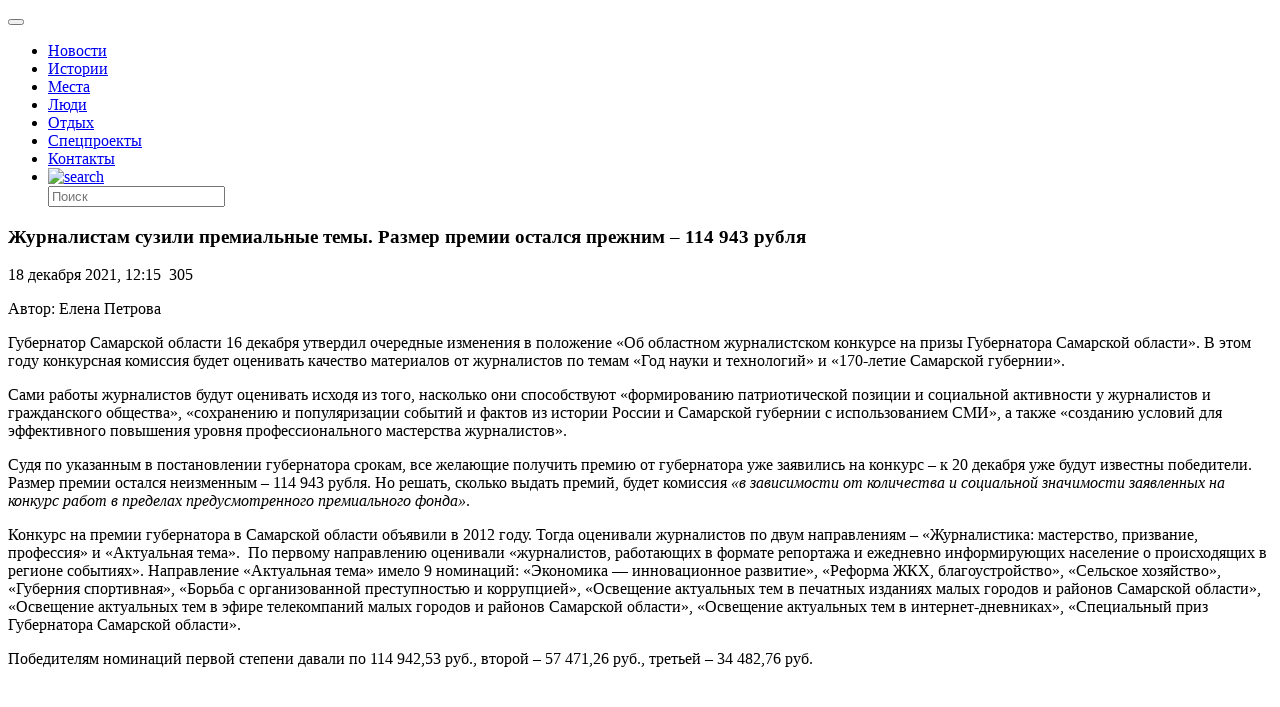

--- FILE ---
content_type: application/javascript;charset=utf-8
request_url: https://w.uptolike.com/widgets/v1/version.js?cb=cb__utl_cb_share_176866080770267
body_size: 396
content:
cb__utl_cb_share_176866080770267('1ea92d09c43527572b24fe052f11127b');